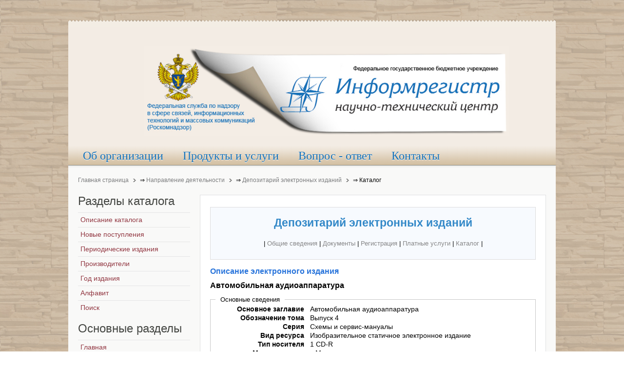

--- FILE ---
content_type: text/html; charset=utf-8
request_url: https://catalog.inforeg.ru/Inet/GetEzineByID/266861
body_size: 22405
content:


<!DOCTYPE html PUBLIC "-//W3C//DTD XHTML 1.0 Strict//EN" "http://www.w3.org/TR/xhtml1/DTD/xhtml1-strict.dtd">
<html xmlns="http://www.w3.org/1999/xhtml">
<head>

    <meta http-equiv="Content-Type" content="text/html; charset=windows-1251" />
    <meta name="robots" content="index, follow" />
    <meta name="keywords" content="Информрегистр, регистрация, электронные, издания" />
    <meta name="description" content="Информрегистр" />
    <meta name="viewport" content="width=device-width, initial-scale=1.0" />

    <title>Автомобильная аудиоаппаратура</title>
    <link href="/Content/images/favicon.ico" rel="shortcut icon" type="image/x-icon" />

    <link href="/Content/modal.css" rel="stylesheet" type="text/css" />
    <link href="/Content/k2.css" rel="stylesheet" type="text/css" />
    <link href="/Content/var32.css" rel="stylesheet" type="text/css" />
    <link href="/Content/css-8.catalog.css" rel="stylesheet" type="text/css" />
    <link href="/Content/Site.css" rel="stylesheet" type="text/css" />

    <link href="/Content/images/apple_touch_icon.png" rel="apple-touch-icon" type="image/png" />

    <style type="text/css">

        .wrapper {
            width: 1000px;
        }

        #main-shift {
            margin-left: 250px;
        }

        #left {
            width: 250px;
        }

        #menu .dropdown {
            width: 250px;
        }

        #menu .columns2 {
            width: 500px;
        }

        #menu .columns3 {
            width: 750px;
        }

        #menu .columns4 {
            width: 1000px;
        }


        .OneColumnTable {
            font: normal 14px Arial;
        }

        .OutputTable {
            font: normal 14px Arial;
        }


            .OutputTable td:first-child {
                text-align: right;
                padding-right: 10px;
                font-weight: bold;
            }


        ol.ol_list {
            padding-left: 25px;
        }


        .Width170 td:first-child {
            width: 170px;
        }

        .Width180 td:first-child {
            width: 180px;
        }
    </style>


    
</head>
<body class="yoopage column-left nofrontpage webfonts">

    <div id="page-body">

        <div class="wrapper">

            <!-- Начало заголовка  -->

            <div id="header">

                <div class="header-t1">
                    <div class="header-t2">
                        <div class="header-t3">
                        </div>
                    </div>
                </div>

                <div class="header-1">
                    <div id="toolbar">
                    </div>
                    <div id="headerbar">
                        <div class="left">
                            <div class="module mod-blank   first last">
                                <a href="http://inforeg.ru/">
                                    <img src="/Content/images/logoend3.jpg" alt="inforeg.ru logo" width="750px" />
                                </a>
                                
                            </div>
                        </div>
                    </div>
                </div>

                <div id="menubar"></div>
                <div id="menu">
                    <div class="module first last">
                        <ul class="menu">
    <li class="level1 item1 first">
        <a href="//inforeg.ru/about" class="level1 item1 first">
            <span class="bg">Об организации</span>
        </a>
    </li>
    <li class="level1 item2">
        <a href="//inforeg.ru/products" class="level1 item2">
            <span class="bg">Продукты и услуги</span>
        </a>
    </li>
    <li class="level1 item3">
        <a href="//inforeg.ru/faq" class="level1 item3">
            <span class="bg">Вопрос - ответ</span>
        </a>
    </li>
    <li class="level1 item4">
        <a href="//inforeg.ru/contacts" class="level1 item4">
            <span class="bg">Контакты</span>
        </a>
    </li>
</ul>
                    </div>
                </div>

            </div>

            <!-- Конец заголовка  -->

            
<div id="breadcrumbs">
    <div id="k2ModuleBox58" class="k2BreadcrumbsBlock ">
        <a href="http://www.inforeg.ru">Главная страница</a>
        <span style="font-size:12px; mso-bidi-font-size:12px;font-family:Arial;color:#000000">⇒&nbsp;  </span>
        <a href="http://www.inforeg.ru/work">Направление деятельности</a>
        <span style="font-size:12px; mso-bidi-font-size:12px;font-family:Arial;color:#000000">⇒&nbsp;  </span>
        <a href="http://www.inforeg.ru/ei">Депозитарий электронных изданий</a>
        <span class="mytext">⇒&nbsp;  </span>
        Каталог
    </div>
</div>

                        
            <div class="middle-wrapper">
                <div id="middle" style="min-height: 1373px;">
                    <div id="middle-expand">
                        <div id="main">
                            <div id="main-shift">
                                <div id="mainmiddle">
                                    <div id="mainmiddle-expand">
                                        <div id="content">
                                            <div id="content-shift">
                                                <div id="component" class="floatbox">
                                                    <!-- Start K2 Category Layout -->
                                                    <div id="k2Container" class="itemListView">

                                                        
    <div class="itemListCategory">

        <!-- Category title -->
        <!-- Category description -->
        <center>
            <p>
                <span style="font: bold 23px Arial; color: #3489C8">Депозитарий электронных изданий</span>
                <br><br>
                | <a href="http://www.inforeg.ru/ei/itemlist/category/80-obshhie-svedeniya" style="color: #858586">Общие сведения</a> | <a href="http://www.inforeg.ru/ei/itemlist/category/81-dokumenty" style="color: #858586">Документы</a> | <a href="http://www.inforeg.ru/depoz" style="color: #858586">Регистрация</a> | <a href="http://www.inforeg.ru/ei/itemlist/category/83-platnye-uslugi" style="color: #858586">Платные услуги</a> | <a href="/" style="color: #858586">Каталог</a> |
            </p>
        </center>
        <!-- K2 Plugins: K2CategoryDisplay -->
        <div class="clr"></div>
    </div>


                                                        <p> </p>

                                                        





<span class="page_title">Описание электронного издания</span>

<p class="ezine_title">Автомобильная аудиоаппаратура</p>

<fieldset>
    <legend>Основные сведения</legend>
    <table class="OutputTable Width180">
                    <tr>
                <td><label for="MainTitle">Основное заглавие</label></td>
                <td>Автомобильная аудиоаппаратура</td>
            </tr>
                            <tr>
                <td><label for="VolumeDesignation">Обозначение тома</label></td>
                <td>Выпуск 4</td>
            </tr>
                                    <tr>
                <td><label for="Series">Серия</label></td>
                <td>Схемы и сервис-мануалы</td>
            </tr>
                    <tr>
                <td><label for="ResourceType">Вид ресурса</label></td>
                <td>Изобразительное статичное электронное издание</td>
            </tr>
                    <tr>
                <td><label for="MediumTypes">Тип носителя</label></td>
                <td>1 CD-R</td>
            </tr>
                    <tr>
                <td><label for="CreationPlace">Место издания</label></td>
                <td>г. Москва</td>
            </tr>
                        <tr>
                    <td>Издатель</td>
                    <td>ПБОЮЛ Биняковский Александр Анатольевич</td>
                </tr>
                    <tr>
                <td><label for="PublicationYear">Год издания</label></td>
                <td>2002</td>
            </tr>
                    <tr>
                <td><label for="SysRequirement">Системные требования</label></td>
                <td>Pentium 200 MMX ; 32 Mb ; Windows 95/98/ME/2000/XP ; SVGA card ; mouse</td>
            </tr>
                    <tr>
                <td><label for="RegistrationNumber">№ госрегистрации</label></td>
                <td>0320200839</td>
            </tr>
                    <tr>
                <td><label for="RegistrationDate">Дата регистрации</label></td>
                <td>16.12.2002</td>
            </tr>
    </table>
</fieldset>




<br />
        <fieldset>
            <legend> Производитель электронного издания </legend>
            <table class="OutputTable Width180">
                <tr>
                    <td><label for="org_Name">Наименование</label></td>
                    <td>
                        <a href="/Inet/GetOrganization/6" >
                            ПБОЮЛ Биняковский Александр Анатольевич
                        </a>
                    </td>
                </tr>
                    <tr>
                        <td><label for="org_Address">Адрес</label></td>
                        <td>107113; Москва, г. Москва, ул. Маленковская, д. 9/11, кв. 50</td>
                    </tr>
                            </table>
        </fieldset>





                                                    </div>
                                                </div>
                                            </div>
                                        </div>
                                    </div>
                                </div>
                            </div>
                        </div>
                    </div>

                    <div id="left" style="min-height: 573px;">
                        <div class="module mod-line mod-menu mod-menu-line   first ">
                            <div class="box-1 deepest">

                                
    <h3 class="header">
        <span class="header-2">
            <span class="header-3">
                <span class="color">Разделы</span> каталога
            </span>
        </span>
    </h3>
    <ul class="menu">
        <li class="level1 item1 first">
            <a href="/" class="level1 item1 first">
                <span class="bg">Описание каталога</span>
            </a>
        </li>
        <li class="level1 item2">
            <a class="level1 item2" href="/Inet/GetEzinesByEndUse?enduseId=0">
                <span class="bg">Новые поступления</span>
            </a>
        </li>

        <li class="level1 item13">
            <a class="level1 item13" href="/Inet/GetPeriodicalEzinesList">
                <span class="bg">Периодические издания</span>
            </a>
        </li>
        <li class="level1 item9">
            <a class="level1 item9" href="/Inet/GetOrganizationsList">
                <span class="bg">Производители</span>
            </a>
        </li>
        <li class="level1 item10">
            <a class="level1 item10" href="/Inet/GetEzinesByYear?year=2026">
                <span class="bg">Год издания</span>
            </a>
        </li>
        <li class="level1 item11">
            <a class="level1 item11" href="/Inet/GetEzinesByName?prefix=%D0%90">
                <span class="bg">Алфавит</span>
            </a>
        </li>
        <li class="level1 item12">
            <a class="level1 item12" href="/Inet/EzineSearch">
                <span class="bg">Поиск</span>
            </a>
        </li>
    </ul>

                                <p> </p>
                                <h3 class="header">
    <span class="header-2">
        <span class="header-3">
            <span class="color">Основные</span> разделы
        </span>
    </span>
</h3>
<ul class="menu">
    <li class="level1 item1 first">
        <a href="http://inforeg.ru/" class="level1 item1 first">
            <span class="bg">Главная</span>
        </a>
    </li>
    <li class="level1 item2">
        <a href="http://inforeg.ru/work" class="level1 item2">
            <span class="bg">Деятельность</span>
        </a>
    </li>
    <li class="level1 item3">
        <a href="http://inforeg.ru/library" class="level1 item3">
            <span class="bg">Библиотека</span>
        </a>
    </li>
    <li class="level1 item4">
        <a href="http://inforeg.ru/projects" class="level1 item4">
            <span class="bg">Проекты</span>
        </a>
    </li>
    <li class="level1 item5">
        <a href="http://inforeg.ru/structure" class="level1 item5">
            <span class="bg">Структура</span>
        </a>
    </li>
    <li class="level1 item6">
        <a href="http://inforeg.ru/partners" class="level1 item6">
            <span class="bg">Партнеры</span>
        </a>
    </li>
    <li class="level1 item7 last">
        <a href="http://inforeg.ru/news" class="level1 item7 last">
            <span class="bg">Новости</span>
        </a>
    </li>
</ul>


                            </div>
                        </div>

                        <div class="module mod-line">
                            <div class="box-1 deepest">
                                <h3 class="header"><span class="header-2"><span class="header-3"><span class="color">Информационные</span> ресурсы</span></span></h3>
<p>
    <a href="/"
       class="mainlevel" style="margin: 0px; padding: 0px; border: 0px; color: #002b87; text-decoration: underline; font-family: Arial; font-size: 12px;">
        <img src="/Content/images/catmy.png" width="230px" />
    </a>
    <br />
    <a href="/Inet/GetEzinesByEndUse?enduseId=0"
       class="mainlevel" style="margin: 0px; padding: 0px; border: 0px; color: #002b87; text-decoration: underline; font-family: Arial; font-size: 12px;">
        <img src="/Content/images/catnewdate.png" width="230px" />
    </a>
    <br />
    <a href="/Inet/GetPeriodicalEzinesList"
       class="mainlevel" style="margin: 0px; padding: 0px; border: 0px; color: #002b87; text-decoration: underline; font-family: Arial; font-size: 12px;">
        <img src="/Content/images/catperiod.png" width="230px" />
    </a>
    <br />
    <a href="/Seni/Alphabet"
       class="mainlevel" style="margin: 0px; padding: 0px; border: 0px; color: #002b87; text-decoration: underline; font-family: Arial; font-size: 12px;">
        <img src="/Content/images/netmy.png" width="230px" />
    </a>
</p>

                            </div>
                        </div>
                        <div class="module mod-line last">
                            <div class="box-1 deepest">
                                <h3 class="header"><span class="header-2"><span class="header-3"><span class="color">Личный</span> кабинет</span></span></h3>
                                <p>
                                    <a href="http://login.inforeg.ru/" class="mainlevel" style="margin: 0px; padding: 0px; border: 0px; color: #002b87; text-decoration: underline; font-family: Arial; font-size: 12px;">
                                        <img src="/Content/images/login.png" width="230px" />
                                    </a>
                                </p>
                            </div>
                        </div>
                    </div>
                </div>
            </div>


            <div id="footer">
                <div class="footer-1">
                    <a class="anchor" href="http://inforeg.ru/library#page"></a>
                    <div>
                        <p>
    © Федеральная служба по надзору в сфере связи, информационных технологий и массовых коммуникаций "
    <a href="http://www.rsoc.ru/">Роскомнадзор</a>"
    <br />© Федеральное государственное бюджетное учреждение Научно-технический центр «Информрегистр», 2007-2014
    <br />107553, Москва, ул. Большая Черкизовская, дом 21, стр. 1.
    <a href="//inforeg.ru/contacts" title="Схема проезда">Схема проезда</a>,&nbsp;тел.: (499) 160-93-48
</p>
<p>

    <!-- Rating@Mail.ru logo -->
    <a href="http://top.mail.ru/jump?from=2478942">
        <img src="//top-fwz1.mail.ru/counter?id=2478942;t=464;l=1"
             style="border:0;" height="31" width="88" alt="Рейтинг@Mail.ru" />
    </a>
    <!-- //Rating@Mail.ru logo -->
    <!-- Yandex.Metrika informer -->
    <a href="https://metrika.yandex.ru/stat/?id=30648047&amp;from=informer"
       target="_blank" rel="nofollow">
        <img src="//bs.yandex.ru/informer/30648047/3_0_FFFFFFFF_EFEFEFFF_0_pageviews"
             style="width:88px; height:31px; border:0;" alt="Яндекс.Метрика" title="Яндекс.Метрика: данные за сегодня (просмотры, визиты и уникальные посетители)" onclick="try{Ya.Metrika.informer({i:this,id:30648047,lang:'ru'});return false}catch(e){}" />
    </a>
    <!-- /Yandex.Metrika informer -->
</p>
                    </div>
                </div>

                <div class="footer-b1">
                    <div class="footer-b2">
                        <div class="footer-b3">
                        </div>
                    </div>
                </div>

            </div>

        </div>

    </div>

    <script type="text/javascript" src="/Scripts/watch.js"></script>
    <script type="text/javascript" src="/Scripts/jquery-1.6.2.min.js"></script>
    <script type="text/javascript" src="/Scripts/jquery.postify.js"></script>

    <!-- Yandex.Metrika counter -->
<script type="text/javascript">
        (function (d, w, c) {
            (w[c] = w[c] || []).push(function () {
                try {
                    w.yaCounter16018729 = new Ya.Metrika({ id: 16018729, enableAll: true, webvisor: true });
                } catch (e) { }
            });

            var n = d.getElementsByTagName("script")[0],
                s = d.createElement("script"),
                f = function () { n.parentNode.insertBefore(s, n); };
            s.type = "text/javascript";
            s.async = true;
            s.src = (d.location.protocol == "https:" ? "https:" : "http:") + "//mc.yandex.ru/metrika/watch.js";

            if (w.opera == "[object Opera]") {
                d.addEventListener("DOMContentLoaded", f);
            } else { f(); }
        })(document, window, "yandex_metrika_callbacks");
</script>
<noscript><div><img src="//mc.yandex.ru/watch/16018729" style="position:absolute; left:-9999px;" alt="" /></div></noscript>
<!-- /Yandex.Metrika counter -->
<!-- Rating@Mail.ru counter -->
<script type="text/javascript">
        //<![CDATA[
        var _tmr = _tmr || [];
        _tmr.push({ id: "2478942", type: "pageView", start: (new Date()).getTime() });
        (function (d, w) {
            var ts = d.createElement("script"); ts.type = "text/javascript"; ts.async = true;
            ts.src = (d.location.protocol == "https:" ? "https:" : "http:") + "//top-fwz1.mail.ru/js/code.js";
            var f = function () { var s = d.getElementsByTagName("script")[0]; s.parentNode.insertBefore(ts, s); };
            if (w.opera == "[object Opera]") { d.addEventListener("DOMContentLoaded", f, false); } else { f(); }
        })(document, window);
        //]]></script><noscript>
    <div style="position:absolute;left:-10000px;">
        <img src="//top-fwz1.mail.ru/counter?id=2478942;js=na" style="border:0;" height="1" width="1" alt="Рейтинг@Mail.ru" />
    </div>
</noscript>
<!-- //Rating@Mail.ru counter -->
<!-- Yandex.Metrika counter -->
<script type="text/javascript">
        (function (d, w, c) {
            (w[c] = w[c] || []).push(function () {
                try {
                    w.yaCounter30648047 = new Ya.Metrika({
                        id: 30648047,
                        webvisor: true,
                        clickmap: true,
                        trackLinks: true,
                        accurateTrackBounce: true
                    });
                } catch (e) { }
            });
            var n = d.getElementsByTagName("script")[0],
                s = d.createElement("script"),
                f = function () { n.parentNode.insertBefore(s, n); };
            s.type = "text/javascript";
            s.async = true;
            s.src = (d.location.protocol == "https:" ? "https:" : "http:") + "//mc.yandex.ru/metrika/watch.js";
            if (w.opera == "[object Opera]") {
                d.addEventListener("DOMContentLoaded", f, false);
            } else { f(); }
        })(document, window, "yandex_metrika_callbacks");
</script>
<noscript><div><img src="//mc.yandex.ru/watch/30648047" style="position:absolute; left:-9999px;" alt="" /></div></noscript>
<!-- /Yandex.Metrika counter -->


    

</body>
</html>


--- FILE ---
content_type: application/javascript
request_url: https://catalog.inforeg.ru/Scripts/jquery.postify.js
body_size: 688
content:
$.postify = function (value) {
    var result = {};

    var buildResult = function (object, prefix) {
        for (var key in object) {

            var postKey = isFinite(key)
                ? (prefix != "" ? prefix : "") + "[" + key + "]"
                : (prefix != "" ? prefix + "." : "") + key;

            switch (typeof (object[key])) {
                case "number": case "string": case "boolean":
                    result[postKey] = object[key];
                    break;

                case "object":
                    if (object[key].toUTCString)
                        result[postKey] = object[key].toUTCString().replace("UTC", "GMT");
                    else {
                        buildResult(object[key], postKey != "" ? postKey : key);
                    }
            }
        }
    };

    buildResult(value, "");

    return result;
};

